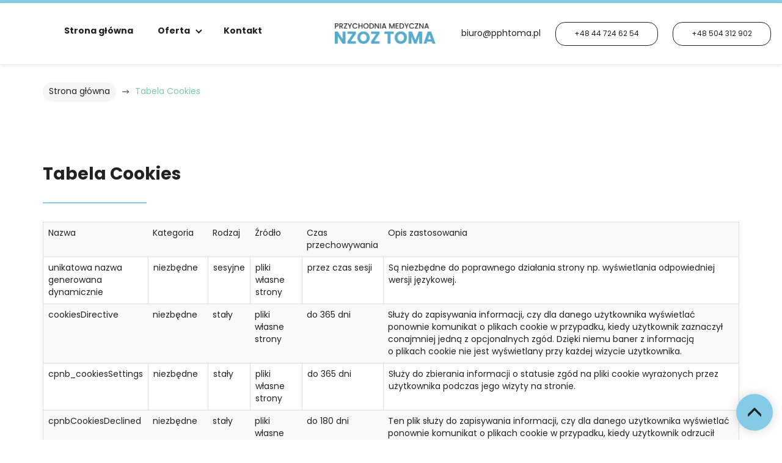

--- FILE ---
content_type: text/css
request_url: https://www.nzoz-toma.pl/cache/desktop.css
body_size: 27
content:
.body-xl .block1239 > div > div.inner {min-height:100px;}.body-lg .block1239 > div > div.inner {min-height:100px;}.block1239 > div > div.inner {position: relative;}.body-xl .block1239 > div > div.inner > div, .body-xl .block1239 > div > div.inner > a:not(.btn) {display:flex;align-items:center}.body-xl .block1239 > div > div.inner {display:flex; justify-content: center; flex-direction: column;}.body-lg .block1239 > div > div.inner > div, .body-lg .block1239 > div > div.inner > a:not(.btn) {display:flex;align-items:center}.body-lg .block1239 > div > div.inner {display:flex; justify-content: center; flex-direction: column;}.block1239 strong {font-weight:normal}.body-xs .block1239 strong {font-weight:normal}.body-sm .block1239 strong {font-weight:normal}.body-md .block1239 strong {font-weight:normal}.body-lg .block1239 strong {font-weight:normal}.body-xl .block1239 strong {font-weight:normal}.block1239 > div > div.inner .logo.text-center {justify-content: center;}